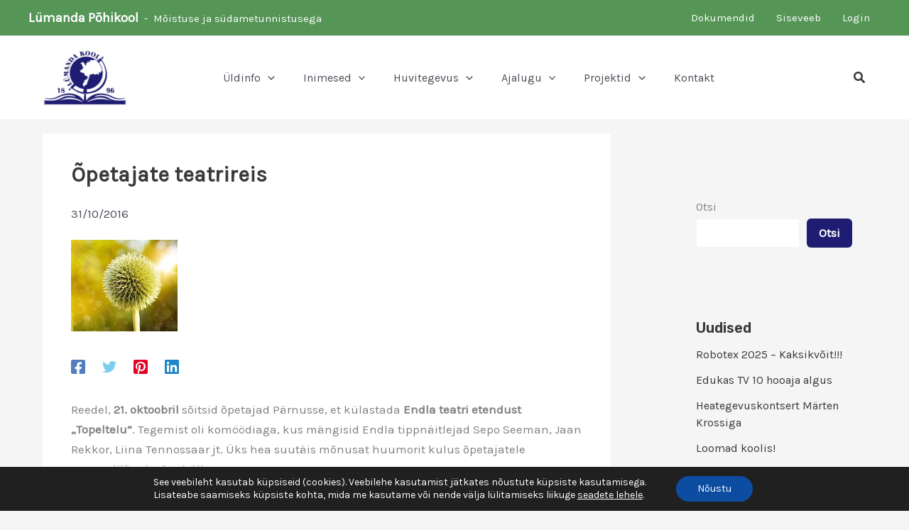

--- FILE ---
content_type: application/javascript
request_url: https://lymanda.edu.ee/wp-content/plugins/ultimate-addons-for-gutenberg/assets/js/lottie.min.js?ver=2.19.17
body_size: 575
content:
UAGBLottie={getElement:e=>{const t=document.querySelector(`.${e}:not(.uagb-activated-script)`);return t?(t.classList.add("uagb-activated-script"),t):null},_run(e,t){const n=UAGBLottie.getElement(t);if(n){const o=bodymovin.loadAnimation({container:n,renderer:"svg",loop:e.loop,autoplay:"none"===e.playOn,path:e.lottieURl,rendererSettings:{preserveAspectRatio:"xMidYMid",className:"uagb-lottie-inner-wrap"}});o.setSpeed(e.speed);t=e.reverse&&e.loop?-1:1;o.setDirection(t),"hover"===e.playOn?(n.addEventListener("mouseenter",function(){o.play()}),n.addEventListener("mouseleave",function(){o.stop()})):"click"===e.playOn?n.addEventListener("click",function(){o.stop(),o.play()}):"scroll"===e.playOn&&window.addEventListener("scroll",function(){o.stop(),o.play()})}}};

--- FILE ---
content_type: application/javascript
request_url: https://lymanda.edu.ee/wp-content/uploads/uag-plugin/assets/3000/uag-js-3318.js?ver=1765288663
body_size: 1038
content:
document.addEventListener("DOMContentLoaded", function(){ window.addEventListener( 'DOMContentLoaded', function() {
	UAGBLottie._run( {"block_id":"46d57b8f","jsonLottie":"","lottieURl":"","lottieSource":"","height":"","heightTablet":"","heightMob":"","width":"","widthTablet":"","widthMob":"","backgroundColor":"","backgroundHColor":"","loop":true,"speed":1,"reverse":false,"playOn":"none"}, 'uagb-block-46d57b8f' );
});
window.addEventListener( 'DOMContentLoaded', function() {
	UAGBLottie._run( {"block_id":"aad78144","jsonLottie":"","lottieURl":"","lottieSource":"","height":"","heightTablet":"","heightMob":"","width":"","widthTablet":"","widthMob":"","backgroundColor":"","backgroundHColor":"","loop":true,"speed":1,"reverse":false,"playOn":"none"}, 'uagb-block-aad78144' );
});
window.addEventListener("DOMContentLoaded", function(){
	UAGBTimelineClasses( {"block_id":"2714aeea","timelinAlignment":"center","timelinAlignmentTablet":"left","timelinAlignmentMobile":"left"}, '.uagb-block-2714aeea' );
});
window.addEventListener("resize", function(){
	UAGBTimelineClasses( {"block_id":"2714aeea","timelinAlignment":"center","timelinAlignmentTablet":"left","timelinAlignmentMobile":"left"}, '.uagb-block-2714aeea' );
});
 });